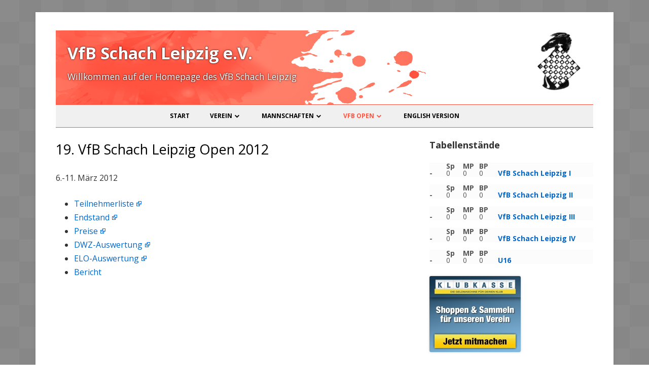

--- FILE ---
content_type: text/html; charset=UTF-8
request_url: https://www.vfb-schach-leipzig.de/vfbopen/19-vfb-schach-leipzig-open-2012/
body_size: 9322
content:
<!DOCTYPE html>
<!--[if IE 7]>
<html class="ie ie7" lang="de">
<![endif]-->
<!--[if IE 8]>
<html class="ie ie8" lang="de">
<![endif]-->
<!--[if !(IE 7) & !(IE 8)]><!-->
<html lang="de">
<!--<![endif]-->
<head>
<meta charset="UTF-8" />
<meta name="viewport" content="width=device-width" />
<link rel="profile" href="http://gmpg.org/xfn/11" />
<link rel="pingback" href="https://www.vfb-schach-leipzig.de/wordpress/xmlrpc.php" />
<!--[if lt IE 9]>
<script src="https://www.vfb-schach-leipzig.de/wordpress/wp-content/themes/tiny-forge/js/html5.js" type="text/javascript"></script>
<![endif]-->
<title>19. VfB Schach Leipzig Open 2012 &#8211; VfB Schach Leipzig e.V.</title>
<meta name='robots' content='max-image-preview:large' />
<link rel='dns-prefetch' href='//fonts.googleapis.com' />
<link rel="alternate" type="application/rss+xml" title="VfB Schach Leipzig e.V. &raquo; Feed" href="https://www.vfb-schach-leipzig.de/feed/" />
<link rel="alternate" type="application/rss+xml" title="VfB Schach Leipzig e.V. &raquo; Kommentar-Feed" href="https://www.vfb-schach-leipzig.de/comments/feed/" />
<link rel="alternate" title="oEmbed (JSON)" type="application/json+oembed" href="https://www.vfb-schach-leipzig.de/wp-json/oembed/1.0/embed?url=https%3A%2F%2Fwww.vfb-schach-leipzig.de%2Fvfbopen%2F19-vfb-schach-leipzig-open-2012%2F" />
<link rel="alternate" title="oEmbed (XML)" type="text/xml+oembed" href="https://www.vfb-schach-leipzig.de/wp-json/oembed/1.0/embed?url=https%3A%2F%2Fwww.vfb-schach-leipzig.de%2Fvfbopen%2F19-vfb-schach-leipzig-open-2012%2F&#038;format=xml" />
<style id='wp-img-auto-sizes-contain-inline-css' type='text/css'>
img:is([sizes=auto i],[sizes^="auto," i]){contain-intrinsic-size:3000px 1500px}
/*# sourceURL=wp-img-auto-sizes-contain-inline-css */
</style>
<style id='wp-emoji-styles-inline-css' type='text/css'>

	img.wp-smiley, img.emoji {
		display: inline !important;
		border: none !important;
		box-shadow: none !important;
		height: 1em !important;
		width: 1em !important;
		margin: 0 0.07em !important;
		vertical-align: -0.1em !important;
		background: none !important;
		padding: 0 !important;
	}
/*# sourceURL=wp-emoji-styles-inline-css */
</style>
<style id='wp-block-library-inline-css' type='text/css'>
:root{--wp-block-synced-color:#7a00df;--wp-block-synced-color--rgb:122,0,223;--wp-bound-block-color:var(--wp-block-synced-color);--wp-editor-canvas-background:#ddd;--wp-admin-theme-color:#007cba;--wp-admin-theme-color--rgb:0,124,186;--wp-admin-theme-color-darker-10:#006ba1;--wp-admin-theme-color-darker-10--rgb:0,107,160.5;--wp-admin-theme-color-darker-20:#005a87;--wp-admin-theme-color-darker-20--rgb:0,90,135;--wp-admin-border-width-focus:2px}@media (min-resolution:192dpi){:root{--wp-admin-border-width-focus:1.5px}}.wp-element-button{cursor:pointer}:root .has-very-light-gray-background-color{background-color:#eee}:root .has-very-dark-gray-background-color{background-color:#313131}:root .has-very-light-gray-color{color:#eee}:root .has-very-dark-gray-color{color:#313131}:root .has-vivid-green-cyan-to-vivid-cyan-blue-gradient-background{background:linear-gradient(135deg,#00d084,#0693e3)}:root .has-purple-crush-gradient-background{background:linear-gradient(135deg,#34e2e4,#4721fb 50%,#ab1dfe)}:root .has-hazy-dawn-gradient-background{background:linear-gradient(135deg,#faaca8,#dad0ec)}:root .has-subdued-olive-gradient-background{background:linear-gradient(135deg,#fafae1,#67a671)}:root .has-atomic-cream-gradient-background{background:linear-gradient(135deg,#fdd79a,#004a59)}:root .has-nightshade-gradient-background{background:linear-gradient(135deg,#330968,#31cdcf)}:root .has-midnight-gradient-background{background:linear-gradient(135deg,#020381,#2874fc)}:root{--wp--preset--font-size--normal:16px;--wp--preset--font-size--huge:42px}.has-regular-font-size{font-size:1em}.has-larger-font-size{font-size:2.625em}.has-normal-font-size{font-size:var(--wp--preset--font-size--normal)}.has-huge-font-size{font-size:var(--wp--preset--font-size--huge)}.has-text-align-center{text-align:center}.has-text-align-left{text-align:left}.has-text-align-right{text-align:right}.has-fit-text{white-space:nowrap!important}#end-resizable-editor-section{display:none}.aligncenter{clear:both}.items-justified-left{justify-content:flex-start}.items-justified-center{justify-content:center}.items-justified-right{justify-content:flex-end}.items-justified-space-between{justify-content:space-between}.screen-reader-text{border:0;clip-path:inset(50%);height:1px;margin:-1px;overflow:hidden;padding:0;position:absolute;width:1px;word-wrap:normal!important}.screen-reader-text:focus{background-color:#ddd;clip-path:none;color:#444;display:block;font-size:1em;height:auto;left:5px;line-height:normal;padding:15px 23px 14px;text-decoration:none;top:5px;width:auto;z-index:100000}html :where(.has-border-color){border-style:solid}html :where([style*=border-top-color]){border-top-style:solid}html :where([style*=border-right-color]){border-right-style:solid}html :where([style*=border-bottom-color]){border-bottom-style:solid}html :where([style*=border-left-color]){border-left-style:solid}html :where([style*=border-width]){border-style:solid}html :where([style*=border-top-width]){border-top-style:solid}html :where([style*=border-right-width]){border-right-style:solid}html :where([style*=border-bottom-width]){border-bottom-style:solid}html :where([style*=border-left-width]){border-left-style:solid}html :where(img[class*=wp-image-]){height:auto;max-width:100%}:where(figure){margin:0 0 1em}html :where(.is-position-sticky){--wp-admin--admin-bar--position-offset:var(--wp-admin--admin-bar--height,0px)}@media screen and (max-width:600px){html :where(.is-position-sticky){--wp-admin--admin-bar--position-offset:0px}}

/*# sourceURL=wp-block-library-inline-css */
</style><style id='global-styles-inline-css' type='text/css'>
:root{--wp--preset--aspect-ratio--square: 1;--wp--preset--aspect-ratio--4-3: 4/3;--wp--preset--aspect-ratio--3-4: 3/4;--wp--preset--aspect-ratio--3-2: 3/2;--wp--preset--aspect-ratio--2-3: 2/3;--wp--preset--aspect-ratio--16-9: 16/9;--wp--preset--aspect-ratio--9-16: 9/16;--wp--preset--color--black: #000000;--wp--preset--color--cyan-bluish-gray: #abb8c3;--wp--preset--color--white: #ffffff;--wp--preset--color--pale-pink: #f78da7;--wp--preset--color--vivid-red: #cf2e2e;--wp--preset--color--luminous-vivid-orange: #ff6900;--wp--preset--color--luminous-vivid-amber: #fcb900;--wp--preset--color--light-green-cyan: #7bdcb5;--wp--preset--color--vivid-green-cyan: #00d084;--wp--preset--color--pale-cyan-blue: #8ed1fc;--wp--preset--color--vivid-cyan-blue: #0693e3;--wp--preset--color--vivid-purple: #9b51e0;--wp--preset--gradient--vivid-cyan-blue-to-vivid-purple: linear-gradient(135deg,rgb(6,147,227) 0%,rgb(155,81,224) 100%);--wp--preset--gradient--light-green-cyan-to-vivid-green-cyan: linear-gradient(135deg,rgb(122,220,180) 0%,rgb(0,208,130) 100%);--wp--preset--gradient--luminous-vivid-amber-to-luminous-vivid-orange: linear-gradient(135deg,rgb(252,185,0) 0%,rgb(255,105,0) 100%);--wp--preset--gradient--luminous-vivid-orange-to-vivid-red: linear-gradient(135deg,rgb(255,105,0) 0%,rgb(207,46,46) 100%);--wp--preset--gradient--very-light-gray-to-cyan-bluish-gray: linear-gradient(135deg,rgb(238,238,238) 0%,rgb(169,184,195) 100%);--wp--preset--gradient--cool-to-warm-spectrum: linear-gradient(135deg,rgb(74,234,220) 0%,rgb(151,120,209) 20%,rgb(207,42,186) 40%,rgb(238,44,130) 60%,rgb(251,105,98) 80%,rgb(254,248,76) 100%);--wp--preset--gradient--blush-light-purple: linear-gradient(135deg,rgb(255,206,236) 0%,rgb(152,150,240) 100%);--wp--preset--gradient--blush-bordeaux: linear-gradient(135deg,rgb(254,205,165) 0%,rgb(254,45,45) 50%,rgb(107,0,62) 100%);--wp--preset--gradient--luminous-dusk: linear-gradient(135deg,rgb(255,203,112) 0%,rgb(199,81,192) 50%,rgb(65,88,208) 100%);--wp--preset--gradient--pale-ocean: linear-gradient(135deg,rgb(255,245,203) 0%,rgb(182,227,212) 50%,rgb(51,167,181) 100%);--wp--preset--gradient--electric-grass: linear-gradient(135deg,rgb(202,248,128) 0%,rgb(113,206,126) 100%);--wp--preset--gradient--midnight: linear-gradient(135deg,rgb(2,3,129) 0%,rgb(40,116,252) 100%);--wp--preset--font-size--small: 13px;--wp--preset--font-size--medium: 20px;--wp--preset--font-size--large: 36px;--wp--preset--font-size--x-large: 42px;--wp--preset--spacing--20: 0.44rem;--wp--preset--spacing--30: 0.67rem;--wp--preset--spacing--40: 1rem;--wp--preset--spacing--50: 1.5rem;--wp--preset--spacing--60: 2.25rem;--wp--preset--spacing--70: 3.38rem;--wp--preset--spacing--80: 5.06rem;--wp--preset--shadow--natural: 6px 6px 9px rgba(0, 0, 0, 0.2);--wp--preset--shadow--deep: 12px 12px 50px rgba(0, 0, 0, 0.4);--wp--preset--shadow--sharp: 6px 6px 0px rgba(0, 0, 0, 0.2);--wp--preset--shadow--outlined: 6px 6px 0px -3px rgb(255, 255, 255), 6px 6px rgb(0, 0, 0);--wp--preset--shadow--crisp: 6px 6px 0px rgb(0, 0, 0);}:where(.is-layout-flex){gap: 0.5em;}:where(.is-layout-grid){gap: 0.5em;}body .is-layout-flex{display: flex;}.is-layout-flex{flex-wrap: wrap;align-items: center;}.is-layout-flex > :is(*, div){margin: 0;}body .is-layout-grid{display: grid;}.is-layout-grid > :is(*, div){margin: 0;}:where(.wp-block-columns.is-layout-flex){gap: 2em;}:where(.wp-block-columns.is-layout-grid){gap: 2em;}:where(.wp-block-post-template.is-layout-flex){gap: 1.25em;}:where(.wp-block-post-template.is-layout-grid){gap: 1.25em;}.has-black-color{color: var(--wp--preset--color--black) !important;}.has-cyan-bluish-gray-color{color: var(--wp--preset--color--cyan-bluish-gray) !important;}.has-white-color{color: var(--wp--preset--color--white) !important;}.has-pale-pink-color{color: var(--wp--preset--color--pale-pink) !important;}.has-vivid-red-color{color: var(--wp--preset--color--vivid-red) !important;}.has-luminous-vivid-orange-color{color: var(--wp--preset--color--luminous-vivid-orange) !important;}.has-luminous-vivid-amber-color{color: var(--wp--preset--color--luminous-vivid-amber) !important;}.has-light-green-cyan-color{color: var(--wp--preset--color--light-green-cyan) !important;}.has-vivid-green-cyan-color{color: var(--wp--preset--color--vivid-green-cyan) !important;}.has-pale-cyan-blue-color{color: var(--wp--preset--color--pale-cyan-blue) !important;}.has-vivid-cyan-blue-color{color: var(--wp--preset--color--vivid-cyan-blue) !important;}.has-vivid-purple-color{color: var(--wp--preset--color--vivid-purple) !important;}.has-black-background-color{background-color: var(--wp--preset--color--black) !important;}.has-cyan-bluish-gray-background-color{background-color: var(--wp--preset--color--cyan-bluish-gray) !important;}.has-white-background-color{background-color: var(--wp--preset--color--white) !important;}.has-pale-pink-background-color{background-color: var(--wp--preset--color--pale-pink) !important;}.has-vivid-red-background-color{background-color: var(--wp--preset--color--vivid-red) !important;}.has-luminous-vivid-orange-background-color{background-color: var(--wp--preset--color--luminous-vivid-orange) !important;}.has-luminous-vivid-amber-background-color{background-color: var(--wp--preset--color--luminous-vivid-amber) !important;}.has-light-green-cyan-background-color{background-color: var(--wp--preset--color--light-green-cyan) !important;}.has-vivid-green-cyan-background-color{background-color: var(--wp--preset--color--vivid-green-cyan) !important;}.has-pale-cyan-blue-background-color{background-color: var(--wp--preset--color--pale-cyan-blue) !important;}.has-vivid-cyan-blue-background-color{background-color: var(--wp--preset--color--vivid-cyan-blue) !important;}.has-vivid-purple-background-color{background-color: var(--wp--preset--color--vivid-purple) !important;}.has-black-border-color{border-color: var(--wp--preset--color--black) !important;}.has-cyan-bluish-gray-border-color{border-color: var(--wp--preset--color--cyan-bluish-gray) !important;}.has-white-border-color{border-color: var(--wp--preset--color--white) !important;}.has-pale-pink-border-color{border-color: var(--wp--preset--color--pale-pink) !important;}.has-vivid-red-border-color{border-color: var(--wp--preset--color--vivid-red) !important;}.has-luminous-vivid-orange-border-color{border-color: var(--wp--preset--color--luminous-vivid-orange) !important;}.has-luminous-vivid-amber-border-color{border-color: var(--wp--preset--color--luminous-vivid-amber) !important;}.has-light-green-cyan-border-color{border-color: var(--wp--preset--color--light-green-cyan) !important;}.has-vivid-green-cyan-border-color{border-color: var(--wp--preset--color--vivid-green-cyan) !important;}.has-pale-cyan-blue-border-color{border-color: var(--wp--preset--color--pale-cyan-blue) !important;}.has-vivid-cyan-blue-border-color{border-color: var(--wp--preset--color--vivid-cyan-blue) !important;}.has-vivid-purple-border-color{border-color: var(--wp--preset--color--vivid-purple) !important;}.has-vivid-cyan-blue-to-vivid-purple-gradient-background{background: var(--wp--preset--gradient--vivid-cyan-blue-to-vivid-purple) !important;}.has-light-green-cyan-to-vivid-green-cyan-gradient-background{background: var(--wp--preset--gradient--light-green-cyan-to-vivid-green-cyan) !important;}.has-luminous-vivid-amber-to-luminous-vivid-orange-gradient-background{background: var(--wp--preset--gradient--luminous-vivid-amber-to-luminous-vivid-orange) !important;}.has-luminous-vivid-orange-to-vivid-red-gradient-background{background: var(--wp--preset--gradient--luminous-vivid-orange-to-vivid-red) !important;}.has-very-light-gray-to-cyan-bluish-gray-gradient-background{background: var(--wp--preset--gradient--very-light-gray-to-cyan-bluish-gray) !important;}.has-cool-to-warm-spectrum-gradient-background{background: var(--wp--preset--gradient--cool-to-warm-spectrum) !important;}.has-blush-light-purple-gradient-background{background: var(--wp--preset--gradient--blush-light-purple) !important;}.has-blush-bordeaux-gradient-background{background: var(--wp--preset--gradient--blush-bordeaux) !important;}.has-luminous-dusk-gradient-background{background: var(--wp--preset--gradient--luminous-dusk) !important;}.has-pale-ocean-gradient-background{background: var(--wp--preset--gradient--pale-ocean) !important;}.has-electric-grass-gradient-background{background: var(--wp--preset--gradient--electric-grass) !important;}.has-midnight-gradient-background{background: var(--wp--preset--gradient--midnight) !important;}.has-small-font-size{font-size: var(--wp--preset--font-size--small) !important;}.has-medium-font-size{font-size: var(--wp--preset--font-size--medium) !important;}.has-large-font-size{font-size: var(--wp--preset--font-size--large) !important;}.has-x-large-font-size{font-size: var(--wp--preset--font-size--x-large) !important;}
/*# sourceURL=global-styles-inline-css */
</style>

<style id='classic-theme-styles-inline-css' type='text/css'>
/*! This file is auto-generated */
.wp-block-button__link{color:#fff;background-color:#32373c;border-radius:9999px;box-shadow:none;text-decoration:none;padding:calc(.667em + 2px) calc(1.333em + 2px);font-size:1.125em}.wp-block-file__button{background:#32373c;color:#fff;text-decoration:none}
/*# sourceURL=/wp-includes/css/classic-themes.min.css */
</style>
<link rel='stylesheet' id='tinyforge-fonts-css' href='https://fonts.googleapis.com/css?family=Open+Sans:400italic,700italic,400,700&#038;subset=latin,latin-ext' type='text/css' media='all' />
<link rel='stylesheet' id='tinyforge-style-css' href='https://www.vfb-schach-leipzig.de/wordpress/wp-content/themes/tiny-forge-child/style.css?ver=1.6.1' type='text/css' media='all' />
<link rel='stylesheet' id='elusive-iconfont-style-css' href='https://www.vfb-schach-leipzig.de/wordpress/wp-content/themes/tiny-forge/css/elusive-webfont.css?ver=1.5' type='text/css' media='all' />
<link rel="https://api.w.org/" href="https://www.vfb-schach-leipzig.de/wp-json/" /><link rel="alternate" title="JSON" type="application/json" href="https://www.vfb-schach-leipzig.de/wp-json/wp/v2/pages/494" /><link rel="EditURI" type="application/rsd+xml" title="RSD" href="https://www.vfb-schach-leipzig.de/wordpress/xmlrpc.php?rsd" />
<meta name="generator" content="WordPress 6.9" />
<link rel="canonical" href="https://www.vfb-schach-leipzig.de/vfbopen/19-vfb-schach-leipzig-open-2012/" />
<link rel='shortlink' href='https://www.vfb-schach-leipzig.de/?p=494' />
	<style type="text/css" id="tinyforge-header-css">
			.site-header h1 a,
		.site-header h2 {
			color: #ffffff;
		}
		</style>
	<style type="text/css" id="custom-background-css">
body.custom-background { background-color: #ffffff; background-image: url("https://www.vfb-schach-leipzig.de/wordpress/wp-content/uploads/kachel2.png"); background-position: center top; background-size: auto; background-repeat: repeat; background-attachment: fixed; }
</style>
	</head>

<body class="wp-singular page-template-default page page-id-494 page-child parent-pageid-192 custom-background wp-theme-tiny-forge wp-child-theme-tiny-forge-child custom-font-enabled singular header-image-no footer-widgets page-19-vfb-schach-leipzig-open-2012">

<noscript>
	<div id="no-javascript">
		Die erweiterten Funktionen dieser Webseite benötigen das JavaScript im Browser aktiviert ist. Vielen Dank!	</div>
</noscript>

<div id="page" class="hfeed site">
	<header id="masthead" class="site-header" role="banner">
					<div class="site-branding" itemscope itemtype="http://schema.org/WPHeader">
				<div id="site-logo"><a href="https://www.vfb-schach-leipzig.de/" title="VfB Schach Leipzig e.V." rel="home"><img src="https://www.vfb-schach-leipzig.de/wordpress/wp-content/uploads/vfblogo-klein-120px-tr1.png" alt="VfB Schach Leipzig e.V." id="site-logo-image"></a></div>
				<div id="site-title-wrapper">
					<h1 class="site-title"><a href="https://www.vfb-schach-leipzig.de/" title="VfB Schach Leipzig e.V." rel="home">VfB Schach Leipzig e.V.</a></h1>
					<h2 class="site-description">Willkommen auf der Homepage des VfB Schach Leipzig</h2>
				</div><!-- #site-title-wrapper -->
			</div>
				
		<nav id="site-navigation" class="main-navigation" role="navigation" itemscope itemtype="http://schema.org/SiteNavigationElement">
			<h1 class="menu-toggle">Menü</h1>
			<a class="assistive-text" href="#content" title="Zum Inhalt springen">Zum Inhalt springen</a>
			<div class="nav-menu"><ul>
<li ><a href="https://www.vfb-schach-leipzig.de/">Start</a></li><li class="page_item page-item-2 page_item_has_children"><a href="https://www.vfb-schach-leipzig.de/verein/">Verein</a>
<ul class='children'>
	<li class="page_item page-item-2796"><a href="https://www.vfb-schach-leipzig.de/verein/spiellokal/">Spiellokal</a></li>
	<li class="page_item page-item-132"><a href="https://www.vfb-schach-leipzig.de/verein/mitglieder/">Mitglieder</a></li>
	<li class="page_item page-item-205"><a href="https://www.vfb-schach-leipzig.de/verein/kontakt/">Kontakt</a></li>
	<li class="page_item page-item-2602"><a href="https://www.vfb-schach-leipzig.de/verein/downloads/">Downloads</a></li>
	<li class="page_item page-item-2608 page_item_has_children"><a href="https://www.vfb-schach-leipzig.de/verein/nicht-schach/">Nicht-Schach</a>
	<ul class='children'>
		<li class="page_item page-item-433"><a href="https://www.vfb-schach-leipzig.de/verein/nicht-schach/billard/">Billard</a></li>
		<li class="page_item page-item-341"><a href="https://www.vfb-schach-leipzig.de/verein/nicht-schach/skat/">Skat</a></li>
		<li class="page_item page-item-431"><a href="https://www.vfb-schach-leipzig.de/verein/nicht-schach/bowling/">Bowling</a></li>
	</ul>
</li>
</ul>
</li>
<li class="page_item page-item-175 page_item_has_children"><a href="https://www.vfb-schach-leipzig.de/teams/">Mannschaften</a>
<ul class='children'>
	<li class="page_item page-item-177"><a href="https://www.vfb-schach-leipzig.de/teams/i-mannschaft/">I. Mannschaft</a></li>
	<li class="page_item page-item-183"><a href="https://www.vfb-schach-leipzig.de/teams/ii-mannschaft/">II. Mannschaft</a></li>
	<li class="page_item page-item-185"><a href="https://www.vfb-schach-leipzig.de/teams/iii-mannschaft/">III. Mannschaft</a></li>
	<li class="page_item page-item-187"><a href="https://www.vfb-schach-leipzig.de/teams/iv-mannschaft/">IV. Mannschaft</a></li>
	<li class="page_item page-item-5902"><a href="https://www.vfb-schach-leipzig.de/teams/u20/">U20</a></li>
	<li class="page_item page-item-4763"><a href="https://www.vfb-schach-leipzig.de/teams/u16-bezirksliga/">U16</a></li>
	<li class="page_item page-item-382"><a href="https://www.vfb-schach-leipzig.de/teams/archive/">Spielzeiten Archiv</a></li>
</ul>
</li>
<li class="page_item page-item-192 page_item_has_children current_page_ancestor current_page_parent"><a href="https://www.vfb-schach-leipzig.de/vfbopen/">VfB Open</a>
<ul class='children'>
	<li class="page_item page-item-401"><a href="https://www.vfb-schach-leipzig.de/vfbopen/aktuelles-open/">Aktuelles Open</a></li>
	<li class="page_item page-item-2502"><a href="https://www.vfb-schach-leipzig.de/vfbopen/open-archiv/">Open Archiv</a></li>
</ul>
</li>
<li class="page_item page-item-461"><a href="https://www.vfb-schach-leipzig.de/english-version/">English version</a></li>
</ul></div>
		</nav><!-- #site-navigation -->

				<!-- Custom Header - Start -->
														<!-- Custom Header - End -->

	</header><!-- #masthead -->

	<div id="main" class="wrapper">
	<div id="primary" class="site-content">
		<main id="content" role="main">

							
	<article id="post-494" class="post-494 page type-page status-publish hentry" itemscope itemtype="http://schema.org/Article">
		<header class="entry-header">
												<h1 class="entry-title" itemprop="headline">19. VfB Schach Leipzig Open 2012</h1>
		</header>

		<div class="entry-content" itemprop="articleBody">
			<p>6.-11. März 2012</p>
<ul>
<li><a href="http://www.vfb-schach-leipzig.de/vfb-open/19/teilnehmer.htm" target="_blank">Teilnehmerliste</a></li>
<li><a href="http://www.vfb-schach-leipzig.de/vfb-open/19/endstand.htm" target="_blank">Endstand</a></li>
<li><a href="http://www.vfb-schach-leipzig.de/vfb-open/19/preise.htm" target="_blank">Preise</a></li>
<li><a href="http://www.schachbund.de/dwz/turniere/2012.html?code=B210-F00-VFB" target="_blank">DWZ-Auswertung</a></li>
<li><a href="http://ratings.fide.com/tournament_report.phtml?event16=65183&amp;t=0" target="_blank">ELO-Auswertung</a></li>
<li><a title="GM Alexander Graf zum fünften Mal Sieger beim VfB Schach Leipzig Open" href="http://www.vfb-schach-leipzig.de/wordpress/?p=63">Bericht</a></li>
</ul>
					</div><!-- .entry-content -->
		<footer class="entry-meta">
					</footer><!-- .entry-meta -->
	</article><!-- #post -->
				
<div id="comments" class="comments-area">

	
	
	
</div><!-- #comments .comments-area -->			
		</main><!-- #content -->
	</div><!-- #primary -->


			<div id="secondary" class="widget-area" role="complementary">
			<aside id="block-2" class="widget widget_block"><style>
  table.vfb {
    width: 100%;
    margin-top: 15px;
  }

  th.kopf {
    font-weight: bold;
  }

  th.platz {
    width: 10%;
  }

  th.name {
    width: 60%;
  }

  th.sp {
    width: 10%;
  }

  th.bp {
    width: 10%;
  }

  th.mp {
    width: 10%;
  }

  hr {
    margin: 16px;
  }

  td.mannschaft {
    padding-left: 5px;
    font-weight: bold;
  }
</style>
<h3 class="widget-title">Tabellenstände</h3>
<table class="vfb">
  <thead>
    <tr>
      <th class="kopf platz"></th>
      <th class="kopf sp">Sp</th>
      <th class="kopf mp">MP</th>
      <th class="kopf bp">BP</th>
      <th class="kopf name"></th>
    </tr>
  </thead>
  <tbody>
    <tr>
      <td><b>-</b></td>
      <td>0</td>
      <td>0</td>
      <td>0</td>
      <td class="mannschaft"><a href="/teams/i-mannschaft/">VfB Schach Leipzig I</a></td>
    </tr>
  </tbody>
</table>
<table class="vfb">
  <thead>
    <tr>
      <th class="kopf platz"></th>
      <th class="kopf sp">Sp</th>
      <th class="kopf mp">MP</th>
      <th class="kopf bp">BP</th>
      <th class="kopf name"></th>
    </tr>
  </thead>
  <tbody>
    <tr>
      <td><b>-</b></td>
      <td>0</td>
      <td>0</td>
      <td>0</td>
      <td class="mannschaft"><a href="/teams/ii-mannschaft/">VfB Schach Leipzig II</a></td>
    </tr>
  </tbody>
</table>
<table class="vfb">
  <thead>
    <tr>
      <th class="kopf platz"></th>
      <th class="kopf sp">Sp</th>
      <th class="kopf mp">MP</th>
      <th class="kopf bp">BP</th>
      <th class="kopf name"></th>
    </tr>
  </thead>
  <tbody>
    <tr>
      <td><b>-</b></td>
      <td>0</td>
      <td>0</td>
      <td>0</td>
      <td class="mannschaft"><a href="/teams/iii-mannschaft/">VfB Schach Leipzig III</a></td>
    </tr>
  </tbody>
</table>
<table class="vfb">
  <thead>
    <tr>
      <th class="kopf platz"></th>
      <th class="kopf sp">Sp</th>
      <th class="kopf mp">MP</th>
      <th class="kopf bp">BP</th>
      <th class="kopf name"></th>
    </tr>
  </thead>
  <tbody>
    <tr>
      <td><b>-</b></td>
      <td>0</td>
      <td>0</td>
      <td>0</td>
      <td class="mannschaft"><a href="/teams/iv-mannschaft/">VfB Schach Leipzig IV</a></td>
    </tr>
  </tbody>
</table>
<table class="vfb">
  <thead>
    <tr>
      <th class="kopf platz"></th>
      <th class="kopf sp">Sp</th>
      <th class="kopf mp">MP</th>
      <th class="kopf bp">BP</th>
      <th class="kopf name"></th>
    </tr>
  </thead>
  <tbody>
    <tr>
      <td><b>-</b></td>
      <td>0</td>
      <td>0</td>
      <td>0</td>
      <td class="mannschaft"><a href="/teams/u16-bezirksliga/">U16</a></td>
    </tr>
  </tbody>
</table></aside><aside id="custom_html-4" class="widget_text widget widget_custom_html"><div class="textwidget custom-html-widget"><a href="http://www.klubkasse.de/klub-page.html?club_id=494&yourls_recommendation=
MzRiZTgzODY4OjM0YmU4OjQxMzIzNjE0OTc=" >
<img src="https://www.vfb-schach-leipzig.de/images/banner_klubkasse.jpg" alt="<b>Unterstütze uns auf Klubkasse.de</b>" title="Unterstütze uns auf Klubkasse.de" ></a> </div></aside><aside id="meta-3" class="widget widget_meta"><h3 class="widget-title">Meta</h3>
		<ul>
						<li><a href="https://www.vfb-schach-leipzig.de/wordpress/wp-login.php">Anmelden</a></li>
			<li><a href="https://www.vfb-schach-leipzig.de/feed/">Feed der Einträge</a></li>
			<li><a href="https://www.vfb-schach-leipzig.de/comments/feed/">Kommentar-Feed</a></li>

			<li><a href="https://de.wordpress.org/">WordPress.org</a></li>
		</ul>

		</aside><aside id="archives-3" class="widget widget_archive"><h3 class="widget-title">News-Archiv</h3>		<label class="screen-reader-text" for="archives-dropdown-3">News-Archiv</label>
		<select id="archives-dropdown-3" name="archive-dropdown">
			
			<option value="">Monat auswählen</option>
				<option value='https://www.vfb-schach-leipzig.de/2026/01/'> Januar 2026 &nbsp;(2)</option>
	<option value='https://www.vfb-schach-leipzig.de/2025/12/'> Dezember 2025 &nbsp;(1)</option>
	<option value='https://www.vfb-schach-leipzig.de/2025/11/'> November 2025 &nbsp;(3)</option>
	<option value='https://www.vfb-schach-leipzig.de/2025/10/'> Oktober 2025 &nbsp;(2)</option>
	<option value='https://www.vfb-schach-leipzig.de/2025/07/'> Juli 2025 &nbsp;(1)</option>
	<option value='https://www.vfb-schach-leipzig.de/2025/05/'> Mai 2025 &nbsp;(2)</option>
	<option value='https://www.vfb-schach-leipzig.de/2025/04/'> April 2025 &nbsp;(1)</option>
	<option value='https://www.vfb-schach-leipzig.de/2025/02/'> Februar 2025 &nbsp;(2)</option>
	<option value='https://www.vfb-schach-leipzig.de/2025/01/'> Januar 2025 &nbsp;(2)</option>
	<option value='https://www.vfb-schach-leipzig.de/2024/12/'> Dezember 2024 &nbsp;(1)</option>
	<option value='https://www.vfb-schach-leipzig.de/2024/11/'> November 2024 &nbsp;(2)</option>
	<option value='https://www.vfb-schach-leipzig.de/2024/09/'> September 2024 &nbsp;(2)</option>
	<option value='https://www.vfb-schach-leipzig.de/2024/08/'> August 2024 &nbsp;(1)</option>
	<option value='https://www.vfb-schach-leipzig.de/2024/07/'> Juli 2024 &nbsp;(1)</option>
	<option value='https://www.vfb-schach-leipzig.de/2024/05/'> Mai 2024 &nbsp;(2)</option>
	<option value='https://www.vfb-schach-leipzig.de/2024/04/'> April 2024 &nbsp;(2)</option>
	<option value='https://www.vfb-schach-leipzig.de/2024/03/'> März 2024 &nbsp;(1)</option>
	<option value='https://www.vfb-schach-leipzig.de/2024/02/'> Februar 2024 &nbsp;(1)</option>
	<option value='https://www.vfb-schach-leipzig.de/2023/12/'> Dezember 2023 &nbsp;(4)</option>
	<option value='https://www.vfb-schach-leipzig.de/2023/10/'> Oktober 2023 &nbsp;(2)</option>
	<option value='https://www.vfb-schach-leipzig.de/2023/09/'> September 2023 &nbsp;(1)</option>
	<option value='https://www.vfb-schach-leipzig.de/2023/08/'> August 2023 &nbsp;(1)</option>
	<option value='https://www.vfb-schach-leipzig.de/2023/07/'> Juli 2023 &nbsp;(2)</option>
	<option value='https://www.vfb-schach-leipzig.de/2023/06/'> Juni 2023 &nbsp;(1)</option>
	<option value='https://www.vfb-schach-leipzig.de/2023/05/'> Mai 2023 &nbsp;(1)</option>
	<option value='https://www.vfb-schach-leipzig.de/2023/04/'> April 2023 &nbsp;(3)</option>
	<option value='https://www.vfb-schach-leipzig.de/2023/03/'> März 2023 &nbsp;(6)</option>
	<option value='https://www.vfb-schach-leipzig.de/2023/02/'> Februar 2023 &nbsp;(3)</option>
	<option value='https://www.vfb-schach-leipzig.de/2023/01/'> Januar 2023 &nbsp;(3)</option>
	<option value='https://www.vfb-schach-leipzig.de/2022/12/'> Dezember 2022 &nbsp;(1)</option>
	<option value='https://www.vfb-schach-leipzig.de/2022/11/'> November 2022 &nbsp;(5)</option>
	<option value='https://www.vfb-schach-leipzig.de/2022/10/'> Oktober 2022 &nbsp;(2)</option>
	<option value='https://www.vfb-schach-leipzig.de/2022/09/'> September 2022 &nbsp;(3)</option>
	<option value='https://www.vfb-schach-leipzig.de/2022/08/'> August 2022 &nbsp;(4)</option>
	<option value='https://www.vfb-schach-leipzig.de/2022/07/'> Juli 2022 &nbsp;(2)</option>
	<option value='https://www.vfb-schach-leipzig.de/2022/06/'> Juni 2022 &nbsp;(2)</option>
	<option value='https://www.vfb-schach-leipzig.de/2022/05/'> Mai 2022 &nbsp;(3)</option>
	<option value='https://www.vfb-schach-leipzig.de/2022/04/'> April 2022 &nbsp;(4)</option>
	<option value='https://www.vfb-schach-leipzig.de/2022/03/'> März 2022 &nbsp;(2)</option>
	<option value='https://www.vfb-schach-leipzig.de/2022/02/'> Februar 2022 &nbsp;(1)</option>
	<option value='https://www.vfb-schach-leipzig.de/2021/11/'> November 2021 &nbsp;(1)</option>
	<option value='https://www.vfb-schach-leipzig.de/2021/10/'> Oktober 2021 &nbsp;(8)</option>
	<option value='https://www.vfb-schach-leipzig.de/2021/09/'> September 2021 &nbsp;(3)</option>
	<option value='https://www.vfb-schach-leipzig.de/2021/08/'> August 2021 &nbsp;(1)</option>
	<option value='https://www.vfb-schach-leipzig.de/2021/07/'> Juli 2021 &nbsp;(1)</option>
	<option value='https://www.vfb-schach-leipzig.de/2021/06/'> Juni 2021 &nbsp;(1)</option>
	<option value='https://www.vfb-schach-leipzig.de/2021/03/'> März 2021 &nbsp;(1)</option>
	<option value='https://www.vfb-schach-leipzig.de/2020/12/'> Dezember 2020 &nbsp;(1)</option>
	<option value='https://www.vfb-schach-leipzig.de/2020/11/'> November 2020 &nbsp;(1)</option>
	<option value='https://www.vfb-schach-leipzig.de/2020/10/'> Oktober 2020 &nbsp;(4)</option>
	<option value='https://www.vfb-schach-leipzig.de/2020/09/'> September 2020 &nbsp;(3)</option>
	<option value='https://www.vfb-schach-leipzig.de/2020/03/'> März 2020 &nbsp;(2)</option>
	<option value='https://www.vfb-schach-leipzig.de/2020/02/'> Februar 2020 &nbsp;(1)</option>
	<option value='https://www.vfb-schach-leipzig.de/2020/01/'> Januar 2020 &nbsp;(3)</option>
	<option value='https://www.vfb-schach-leipzig.de/2019/11/'> November 2019 &nbsp;(4)</option>
	<option value='https://www.vfb-schach-leipzig.de/2019/10/'> Oktober 2019 &nbsp;(1)</option>
	<option value='https://www.vfb-schach-leipzig.de/2019/09/'> September 2019 &nbsp;(2)</option>
	<option value='https://www.vfb-schach-leipzig.de/2019/04/'> April 2019 &nbsp;(2)</option>
	<option value='https://www.vfb-schach-leipzig.de/2019/03/'> März 2019 &nbsp;(1)</option>
	<option value='https://www.vfb-schach-leipzig.de/2019/02/'> Februar 2019 &nbsp;(3)</option>
	<option value='https://www.vfb-schach-leipzig.de/2019/01/'> Januar 2019 &nbsp;(2)</option>
	<option value='https://www.vfb-schach-leipzig.de/2018/12/'> Dezember 2018 &nbsp;(2)</option>
	<option value='https://www.vfb-schach-leipzig.de/2018/11/'> November 2018 &nbsp;(1)</option>
	<option value='https://www.vfb-schach-leipzig.de/2018/10/'> Oktober 2018 &nbsp;(2)</option>
	<option value='https://www.vfb-schach-leipzig.de/2018/09/'> September 2018 &nbsp;(1)</option>
	<option value='https://www.vfb-schach-leipzig.de/2018/08/'> August 2018 &nbsp;(1)</option>
	<option value='https://www.vfb-schach-leipzig.de/2018/06/'> Juni 2018 &nbsp;(1)</option>
	<option value='https://www.vfb-schach-leipzig.de/2018/04/'> April 2018 &nbsp;(2)</option>
	<option value='https://www.vfb-schach-leipzig.de/2018/03/'> März 2018 &nbsp;(1)</option>
	<option value='https://www.vfb-schach-leipzig.de/2018/02/'> Februar 2018 &nbsp;(1)</option>
	<option value='https://www.vfb-schach-leipzig.de/2018/01/'> Januar 2018 &nbsp;(1)</option>
	<option value='https://www.vfb-schach-leipzig.de/2017/12/'> Dezember 2017 &nbsp;(1)</option>
	<option value='https://www.vfb-schach-leipzig.de/2017/11/'> November 2017 &nbsp;(3)</option>
	<option value='https://www.vfb-schach-leipzig.de/2017/10/'> Oktober 2017 &nbsp;(1)</option>
	<option value='https://www.vfb-schach-leipzig.de/2017/09/'> September 2017 &nbsp;(4)</option>
	<option value='https://www.vfb-schach-leipzig.de/2017/08/'> August 2017 &nbsp;(1)</option>
	<option value='https://www.vfb-schach-leipzig.de/2017/06/'> Juni 2017 &nbsp;(1)</option>
	<option value='https://www.vfb-schach-leipzig.de/2017/04/'> April 2017 &nbsp;(1)</option>
	<option value='https://www.vfb-schach-leipzig.de/2017/03/'> März 2017 &nbsp;(4)</option>
	<option value='https://www.vfb-schach-leipzig.de/2017/02/'> Februar 2017 &nbsp;(1)</option>
	<option value='https://www.vfb-schach-leipzig.de/2017/01/'> Januar 2017 &nbsp;(3)</option>
	<option value='https://www.vfb-schach-leipzig.de/2016/11/'> November 2016 &nbsp;(2)</option>
	<option value='https://www.vfb-schach-leipzig.de/2016/09/'> September 2016 &nbsp;(5)</option>
	<option value='https://www.vfb-schach-leipzig.de/2016/08/'> August 2016 &nbsp;(1)</option>
	<option value='https://www.vfb-schach-leipzig.de/2016/04/'> April 2016 &nbsp;(1)</option>
	<option value='https://www.vfb-schach-leipzig.de/2016/03/'> März 2016 &nbsp;(3)</option>
	<option value='https://www.vfb-schach-leipzig.de/2016/02/'> Februar 2016 &nbsp;(2)</option>
	<option value='https://www.vfb-schach-leipzig.de/2016/01/'> Januar 2016 &nbsp;(3)</option>
	<option value='https://www.vfb-schach-leipzig.de/2015/12/'> Dezember 2015 &nbsp;(4)</option>
	<option value='https://www.vfb-schach-leipzig.de/2015/11/'> November 2015 &nbsp;(2)</option>
	<option value='https://www.vfb-schach-leipzig.de/2015/10/'> Oktober 2015 &nbsp;(4)</option>
	<option value='https://www.vfb-schach-leipzig.de/2015/09/'> September 2015 &nbsp;(3)</option>
	<option value='https://www.vfb-schach-leipzig.de/2015/08/'> August 2015 &nbsp;(2)</option>
	<option value='https://www.vfb-schach-leipzig.de/2015/06/'> Juni 2015 &nbsp;(1)</option>
	<option value='https://www.vfb-schach-leipzig.de/2015/05/'> Mai 2015 &nbsp;(2)</option>
	<option value='https://www.vfb-schach-leipzig.de/2015/04/'> April 2015 &nbsp;(3)</option>
	<option value='https://www.vfb-schach-leipzig.de/2015/03/'> März 2015 &nbsp;(15)</option>
	<option value='https://www.vfb-schach-leipzig.de/2015/02/'> Februar 2015 &nbsp;(2)</option>
	<option value='https://www.vfb-schach-leipzig.de/2015/01/'> Januar 2015 &nbsp;(2)</option>
	<option value='https://www.vfb-schach-leipzig.de/2014/12/'> Dezember 2014 &nbsp;(2)</option>
	<option value='https://www.vfb-schach-leipzig.de/2014/11/'> November 2014 &nbsp;(2)</option>
	<option value='https://www.vfb-schach-leipzig.de/2014/10/'> Oktober 2014 &nbsp;(4)</option>
	<option value='https://www.vfb-schach-leipzig.de/2014/09/'> September 2014 &nbsp;(4)</option>
	<option value='https://www.vfb-schach-leipzig.de/2014/05/'> Mai 2014 &nbsp;(2)</option>
	<option value='https://www.vfb-schach-leipzig.de/2014/04/'> April 2014 &nbsp;(3)</option>
	<option value='https://www.vfb-schach-leipzig.de/2014/03/'> März 2014 &nbsp;(3)</option>
	<option value='https://www.vfb-schach-leipzig.de/2014/02/'> Februar 2014 &nbsp;(3)</option>
	<option value='https://www.vfb-schach-leipzig.de/2014/01/'> Januar 2014 &nbsp;(4)</option>
	<option value='https://www.vfb-schach-leipzig.de/2013/12/'> Dezember 2013 &nbsp;(3)</option>
	<option value='https://www.vfb-schach-leipzig.de/2013/11/'> November 2013 &nbsp;(5)</option>
	<option value='https://www.vfb-schach-leipzig.de/2013/10/'> Oktober 2013 &nbsp;(2)</option>
	<option value='https://www.vfb-schach-leipzig.de/2013/09/'> September 2013 &nbsp;(3)</option>
	<option value='https://www.vfb-schach-leipzig.de/2013/06/'> Juni 2013 &nbsp;(1)</option>
	<option value='https://www.vfb-schach-leipzig.de/2013/05/'> Mai 2013 &nbsp;(4)</option>
	<option value='https://www.vfb-schach-leipzig.de/2013/04/'> April 2013 &nbsp;(3)</option>
	<option value='https://www.vfb-schach-leipzig.de/2013/03/'> März 2013 &nbsp;(4)</option>
	<option value='https://www.vfb-schach-leipzig.de/2013/02/'> Februar 2013 &nbsp;(1)</option>
	<option value='https://www.vfb-schach-leipzig.de/2013/01/'> Januar 2013 &nbsp;(5)</option>
	<option value='https://www.vfb-schach-leipzig.de/2012/12/'> Dezember 2012 &nbsp;(4)</option>
	<option value='https://www.vfb-schach-leipzig.de/2012/11/'> November 2012 &nbsp;(4)</option>
	<option value='https://www.vfb-schach-leipzig.de/2012/10/'> Oktober 2012 &nbsp;(3)</option>
	<option value='https://www.vfb-schach-leipzig.de/2012/09/'> September 2012 &nbsp;(4)</option>
	<option value='https://www.vfb-schach-leipzig.de/2012/06/'> Juni 2012 &nbsp;(1)</option>
	<option value='https://www.vfb-schach-leipzig.de/2012/05/'> Mai 2012 &nbsp;(1)</option>
	<option value='https://www.vfb-schach-leipzig.de/2012/04/'> April 2012 &nbsp;(3)</option>
	<option value='https://www.vfb-schach-leipzig.de/2012/03/'> März 2012 &nbsp;(4)</option>
	<option value='https://www.vfb-schach-leipzig.de/2012/01/'> Januar 2012 &nbsp;(3)</option>

		</select>

			<script type="text/javascript">
/* <![CDATA[ */

( ( dropdownId ) => {
	const dropdown = document.getElementById( dropdownId );
	function onSelectChange() {
		setTimeout( () => {
			if ( 'escape' === dropdown.dataset.lastkey ) {
				return;
			}
			if ( dropdown.value ) {
				document.location.href = dropdown.value;
			}
		}, 250 );
	}
	function onKeyUp( event ) {
		if ( 'Escape' === event.key ) {
			dropdown.dataset.lastkey = 'escape';
		} else {
			delete dropdown.dataset.lastkey;
		}
	}
	function onClick() {
		delete dropdown.dataset.lastkey;
	}
	dropdown.addEventListener( 'keyup', onKeyUp );
	dropdown.addEventListener( 'click', onClick );
	dropdown.addEventListener( 'change', onSelectChange );
})( "archives-dropdown-3" );

//# sourceURL=WP_Widget_Archives%3A%3Awidget
/* ]]> */
</script>
</aside>		</div><!-- #secondary -->
		</div><!-- #main .wrapper -->
	<footer id="colophon" class="clear" role="contentinfo" itemscope itemtype="http://schema.org/WPFooter">
	
						<div id="footer-widgets" class="widget-area three" itemscope itemtype="http://schema.org/WPSideBar">
											<div id="footer-widget-left">
							<aside id="text-2" class="widget widget_text">			<div class="textwidget"><p>Copyright © 2006 &#8211; 2018, VfB Schach Leipzig e.V.</p>
</div>
		</aside>						</div>
					
					
									</div><!-- #footer-widgets -->
			
		<div id="site-info">
						<ul id="copyright-widget">
				<li id="text-4" class="widget widget_text">			<div class="textwidget"><a href="http://www.vfb-schach-leipzig.de/impressum-2/" target="_top">Impressum</a> | 
<a href="http://www.vfb-schach-leipzig.de/datenschutzerklaerung/" target="_top">Datenschutzerklärung</a></div>
		</li>
 
			</ul> <span class="meta-separator">&bull;</span> 			<!--<a href="http://your-site.com" title="Web design & programing by your credentials" rel="designer">Web development by your credentials</a> <span class="meta-separator">&bull;</span> -->
						<span id="site-admin-link"> <a href="https://www.vfb-schach-leipzig.de/wordpress/wp-login.php">Anmelden</a></span>
		</div><!-- #site-info -->
		
		<div id="site-generator">
									<a href="https://wordpress.org/" title="Semantic Personal Publishing Platform">Präsentiert von WordPress<div class="icon-webfont el-icon-wordpress"></div></a>
		</div><!-- #site-generator -->
	</footer><!-- #colophon -->
</div><!-- #page -->

<!-- Happy coding! "Ut In Omnibus Glorificetur Deus" ~Saint Benedict -->

<script type="speculationrules">
{"prefetch":[{"source":"document","where":{"and":[{"href_matches":"/*"},{"not":{"href_matches":["/wordpress/wp-*.php","/wordpress/wp-admin/*","/wordpress/wp-content/uploads/*","/wordpress/wp-content/*","/wordpress/wp-content/plugins/*","/wordpress/wp-content/themes/tiny-forge-child/*","/wordpress/wp-content/themes/tiny-forge/*","/*\\?(.+)"]}},{"not":{"selector_matches":"a[rel~=\"nofollow\"]"}},{"not":{"selector_matches":".no-prefetch, .no-prefetch a"}}]},"eagerness":"conservative"}]}
</script>
<script type="text/javascript" src="https://www.vfb-schach-leipzig.de/wordpress/wp-content/themes/tiny-forge/js/navigation.js?ver=1.6.1" id="tinyforge-navigation-js"></script>
<script id="wp-emoji-settings" type="application/json">
{"baseUrl":"https://s.w.org/images/core/emoji/17.0.2/72x72/","ext":".png","svgUrl":"https://s.w.org/images/core/emoji/17.0.2/svg/","svgExt":".svg","source":{"concatemoji":"https://www.vfb-schach-leipzig.de/wordpress/wp-includes/js/wp-emoji-release.min.js?ver=6.9"}}
</script>
<script type="module">
/* <![CDATA[ */
/*! This file is auto-generated */
const a=JSON.parse(document.getElementById("wp-emoji-settings").textContent),o=(window._wpemojiSettings=a,"wpEmojiSettingsSupports"),s=["flag","emoji"];function i(e){try{var t={supportTests:e,timestamp:(new Date).valueOf()};sessionStorage.setItem(o,JSON.stringify(t))}catch(e){}}function c(e,t,n){e.clearRect(0,0,e.canvas.width,e.canvas.height),e.fillText(t,0,0);t=new Uint32Array(e.getImageData(0,0,e.canvas.width,e.canvas.height).data);e.clearRect(0,0,e.canvas.width,e.canvas.height),e.fillText(n,0,0);const a=new Uint32Array(e.getImageData(0,0,e.canvas.width,e.canvas.height).data);return t.every((e,t)=>e===a[t])}function p(e,t){e.clearRect(0,0,e.canvas.width,e.canvas.height),e.fillText(t,0,0);var n=e.getImageData(16,16,1,1);for(let e=0;e<n.data.length;e++)if(0!==n.data[e])return!1;return!0}function u(e,t,n,a){switch(t){case"flag":return n(e,"\ud83c\udff3\ufe0f\u200d\u26a7\ufe0f","\ud83c\udff3\ufe0f\u200b\u26a7\ufe0f")?!1:!n(e,"\ud83c\udde8\ud83c\uddf6","\ud83c\udde8\u200b\ud83c\uddf6")&&!n(e,"\ud83c\udff4\udb40\udc67\udb40\udc62\udb40\udc65\udb40\udc6e\udb40\udc67\udb40\udc7f","\ud83c\udff4\u200b\udb40\udc67\u200b\udb40\udc62\u200b\udb40\udc65\u200b\udb40\udc6e\u200b\udb40\udc67\u200b\udb40\udc7f");case"emoji":return!a(e,"\ud83e\u1fac8")}return!1}function f(e,t,n,a){let r;const o=(r="undefined"!=typeof WorkerGlobalScope&&self instanceof WorkerGlobalScope?new OffscreenCanvas(300,150):document.createElement("canvas")).getContext("2d",{willReadFrequently:!0}),s=(o.textBaseline="top",o.font="600 32px Arial",{});return e.forEach(e=>{s[e]=t(o,e,n,a)}),s}function r(e){var t=document.createElement("script");t.src=e,t.defer=!0,document.head.appendChild(t)}a.supports={everything:!0,everythingExceptFlag:!0},new Promise(t=>{let n=function(){try{var e=JSON.parse(sessionStorage.getItem(o));if("object"==typeof e&&"number"==typeof e.timestamp&&(new Date).valueOf()<e.timestamp+604800&&"object"==typeof e.supportTests)return e.supportTests}catch(e){}return null}();if(!n){if("undefined"!=typeof Worker&&"undefined"!=typeof OffscreenCanvas&&"undefined"!=typeof URL&&URL.createObjectURL&&"undefined"!=typeof Blob)try{var e="postMessage("+f.toString()+"("+[JSON.stringify(s),u.toString(),c.toString(),p.toString()].join(",")+"));",a=new Blob([e],{type:"text/javascript"});const r=new Worker(URL.createObjectURL(a),{name:"wpTestEmojiSupports"});return void(r.onmessage=e=>{i(n=e.data),r.terminate(),t(n)})}catch(e){}i(n=f(s,u,c,p))}t(n)}).then(e=>{for(const n in e)a.supports[n]=e[n],a.supports.everything=a.supports.everything&&a.supports[n],"flag"!==n&&(a.supports.everythingExceptFlag=a.supports.everythingExceptFlag&&a.supports[n]);var t;a.supports.everythingExceptFlag=a.supports.everythingExceptFlag&&!a.supports.flag,a.supports.everything||((t=a.source||{}).concatemoji?r(t.concatemoji):t.wpemoji&&t.twemoji&&(r(t.twemoji),r(t.wpemoji)))});
//# sourceURL=https://www.vfb-schach-leipzig.de/wordpress/wp-includes/js/wp-emoji-loader.min.js
/* ]]> */
</script>
</body>
</html>